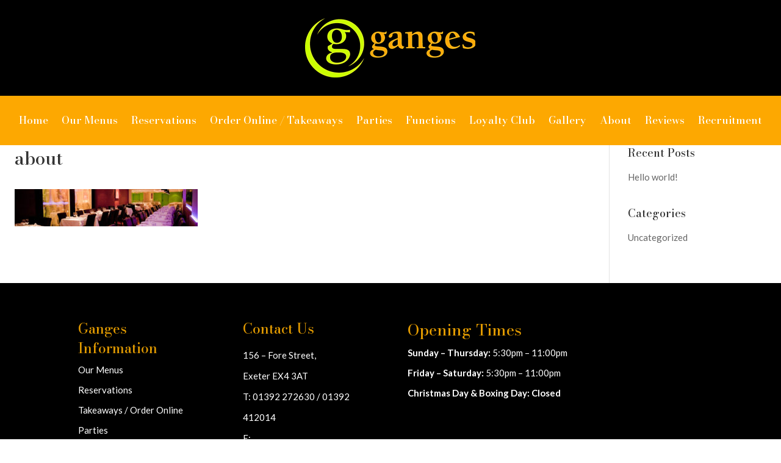

--- FILE ---
content_type: text/css
request_url: https://www.thegangesrestaurant.com/wp-content/themes/Divi-child/style.css?ver=4.24.2
body_size: 15065
content:
/*
Theme Name: Divi Child
Theme URI: http://www.elegantthemes.com/gallery/divi/
Template: Divi
Author: Elegant Themes
Author URI: http://www.elegantthemes.com
Description: Smart. Flexible. Beautiful. Divi is the most powerful theme in our collection.
Tags: responsive-layout,one-column,two-columns,three-columns,four-columns,left-sidebar,right-sidebar,custom-background,custom-colors,featured-images,full-width-template,post-formats,rtl-language-support,theme-options,threaded-comments,translation-ready
Version: 3.0.51.1497441386
Updated: 2017-06-14 11:56:26

*/
#main-header { background-color: #110e0e; }
#top-header {display: none;}
#et-info-phone { margin-right: 0px;}
#et-info-phone, #et-info-email, .et-cart-info span { color: #fff; font-size: 17px;}
.et_header_style_centered #logo { margin:0 11%;}
.et_header_style_centered #main-header .logo_container { text-align: center; max-width: 1232px; margin: 0 auto; }
.et_header_style_centered #main-header div#et-top-navigation { background: #FDA801;}
.et_header_style_centered #top-menu > li > a {padding: 2em 1.4em;}

 .mobile_menu_bar:before {color: #fff;}
div.wpcf7-validation-errors, div.wpcf7-mail-sent-ok { float: left; width:100%;}

#main-header .et_mobile_menu .menu-item-has-children { position: relative; }
#main-header .et_mobile_menu .menu-item-has-children > a { background-color: transparent; position: relative; }
#main-header .et_mobile_menu .menu-item-has-children > a:after { font-family: 'ETmodules'; text-align: center; speak: none; font-weight: normal; font-variant: normal; text-transform: none; -webkit-font-smoothing: antialiased; position: absolute; }
#main-header .et_mobile_menu .menu-item-has-children > a:after { font-size: 16px; content: '\4c'; top: 13px; right: 10px; }
#main-header .et_mobile_menu .menu-item-has-children.visible > a:after { content: '\4d'; }
#main-header .et_mobile_menu ul.sub-menu { display: none !important; visibility: hidden !important;  transition: all 1.5s ease-in-out;}
#main-header .et_mobile_menu .visible > ul.sub-menu { display: block !important; visibility: visible !important; }
.shopping { position: relative; width: 100%; height: 0; padding-bottom: 86.25%; }
.video { position: absolute; top: 0; left: 0; width: 100%; height: 100%; }

.facebook { float: right; position: relative; top: 38%; }

@media (max-width: 768px) {
.facebook { right: 3%; }
.mobile-logo-me { width: 100%; float: left;}
#et-info-phone { width: 100%; float: left;}
}


@media (max-width: 1024px) {
.et_header_style_centered #top-menu > li > a {padding: 2em 0.7em;}
.shopping { position: relative; width: 100%; height: 650px; padding-bottom: 86.25%; }
}

@media (max-width: 768px) {
.et_header_style_centered #top-menu > li > a {padding: 2em 0.7em;}
.shopping { height: 950px;  }
}

@media (max-width: 479px) {
#footer-widgets .footer-widget:nth-child(n), .footer-widget .fwidget { text-align: center; width: 100%; }
}

.et_mobile_menu { border-top: none;  padding: 2%;   background: #FDA801; }

#top-menu li.current-menu-item > a { background: #fff;}
#top-menu li { padding: 0px;}
#top-menu .menu-item-has-children > a:first-child:after, #et-secondary-nav .menu-item-has-children > a:first-child:after { position: relative; right: -15px; font-size:13px; font-weight: bolder;}
#et-info-phone { color: #fff;}
.container { width: 97%;}
.textwidget { line-height: 2.2em;}
.et-fixed-header #top-menu li.current-menu-ancestor > a { color: #fff !important;}
.et_parallax_bg { background-position: center -30px ;}
#top-menu li li a { padding: 6px 10px;}
.app_form { width: 90%; margin: 0 auto; }
.app_form p { padding-bottom: 0.1em;}
.col_half { float: left; width: 50%; vertical-align: middle; height: 44px; }
.col_half_last { width: 50%; float: right; min-height: 44px;     clear: right;}
.col_half_last_text { width: 50%; float: right; height: auto; }
.clear { float: left; width: 100%; height: 1px;}
.full_col { width: 100%; clear: both; text-align: center; margin-top: 15px; float: left; }
span.title_heading { vertical-align: middle; line-height: 40px; }
span.wpcf7-not-valid-tip { color: #f00; font-size: 10px !important; display: block; }

#top-menu li.current-menu-ancestor > a {color: #fff !important;}
.et_pb_widget_area_left { padding-right: 0px; border: none;}
div.filterbar ul.hlist li + li:before { padding: 0 17px !important; }
input { line-height: normal; }



.et_pb_slide_description, .et_pb_slider_fullwidth_off .et_pb_slide_description {  padding: 6% 8%; }
.wpcr3_aggregateRating, .wpcr3_respond_3 { text-align: right;}
div.wpcr3_review div.wpcr3_review_title { font-size: 1.8em;}
.wpcr3_item_name {display: none;}
.wpcr3_review { text-align: right;}
.wpcr3_review_title, .wpcr3_content { text-align: left;}
blockquote.wpcr3_content { border-color: #FDA801;}
.wpcr3_review_author span.wpcr3_caps:before {
content: �by �;
font-size: 0.8em;
font-style: italic;
}
.wpcr3_review_author {
color: #fff !important;
font-size: 0px !important;
}
.wpcr3_review_author span.wpcr3_caps {
color: #000 !important;
font-size: 12px;
}
.wpcr3_review_author span.wpcr3_item_name {
display: none;
}

#footer-widgets .footer-widget li:before { display: none;}
#footer-widgets .footer-widget li {padding-left: 0px;}
#footer-widgets .footer-widget li a {list-style: none; }

.wpcr3_reviews_holder { width: 80%; margin: 0 auto;}

button, .wpcr3_show_btn, .wpcr3_submit_btn, .wpcr3_cancel_btn,
button[disabled]:hover,
button[disabled]:focus,
input[type="button"],
input[type="button"][disabled]:hover,
input[type="button"][disabled]:focus,
input[type="reset"],
input[type="reset"][disabled]:hover,
input[type="reset"][disabled]:focus,
input[type="submit"],
input[type="submit"][disabled]:hover,
input[type="submit"][disabled]:focus {
	background: #1a1a1a;
	border: 0;
	border-radius: 2px;
	color: #fff;
	font-weight: 700;
	letter-spacing: 0.046875em;
	line-height: 1;
	padding: 0.84375em 0.875em 0.78125em;
	text-transform: uppercase;
}

.gform_wrapper li.hidden_label input {margin-top: 0px !important;}
.gform_wrapper .gform_footer { text-align: right;}

.gform_wrapper .top_label li.gfield.gf_right_half textarea { width: 100% !important; }

button:hover, .wpcr3_show_btn:hover, .wpcr3_show_btn:focus, .wpcr3_submit_btn:focus, .wpcr3_submit_btn:hover, .wpcr3_cancel_btn:focus, .wpcr3_cancel_btn:hover,
button:focus,
input[type="button"]:hover,
input[type="button"]:focus,
input[type="reset"]:hover,
input[type="reset"]:focus,
input[type="submit"]:hover,
input[type="submit"]:focus { cursor: pointer;
	background: #007acc; color: #fff; font-weight: bold; 
}

button:focus, 
input[type="button"]:focus,
input[type="reset"]:focus,
input[type="submit"]:focus {
	outline: thin dotted;
	outline-offset: -4px;
}

input[type="date"], select,
input[type="time"],
input[type="datetime-local"],
input[type="week"],
input[type="month"],
input[type="text"],
input[type="email"],
input[type="url"],
input[type="password"],
input[type="search"],
input[type="tel"],
input[type="number"],
textarea {
	background: #f7f7f7;
	background-image: -webkit-linear-gradient(rgba(255, 255, 255, 0), rgba(255, 255, 255, 0));
	border: 1px solid #d1d1d1;
	border-radius: 2px;
	color: #686868;
	padding: 0.625em 0.4375em !important;
	width: 100%;
}
input_2_8 {margin-top: 12px;}

input[type="date"]:focus,
input[type="time"]:focus,
input[type="datetime-local"]:focus,
input[type="week"]:focus,
input[type="month"]:focus,
input[type="text"]:focus,
input[type="email"]:focus,
input[type="url"]:focus,
input[type="password"]:focus,
input[type="search"]:focus,
input[type="tel"]:focus,
input[type="number"]:focus,
textarea:focus {
	background-color: #fff;
	border-color: #007acc;
	color: #1a1a1a;
	outline: 0;
}

@media (min-width: 981px) {
.et_pb_row.et_pb_row_fullwidth, .et_pb_specialty_fullwidth > .et_pb_row {  width: 100% !important; max-width: 100% !important; }
}

.et_pb_gutters3.et_pb_footer_columns3 .footer-widget { width:20.666%;}
.et_pb_gutters3.et_pb_footer_columns3 .footer-widget:nth-child(3) { width:47.666%;}
#footer-bottom { color: #fff;}
.footer-widget h4 { color: #FDA801; }


.menucard-cats { width: 80%;
	text-align: center; margin: 0 auto;
}
.menucard-cats a{
	display: inline-block;
	margin-bottom: 9px;
    background: #FDA801;
    margin-right: 10px;
    padding: 5px 20px;
    color: #fff;
}
.menucard-slider { margin-top: 5%; overflow: hidden; position: relative; }
h3.menucard-cat {
	position: relative;
	display: block;
	font-size: 1.8em;
	line-height: 1em;
	text-align: center;
	margin: 0 15px 44px 15px;
}
h3.menucard-cat span {
	z-index: 1;
	position: relative;
	padding: 0 22px;
}
/*
.menucard-cat:before {
	content: '';
	position: absolute;
	width: 100%;
	height: 0px;
	bottom: 45%;
	left: 0;
	border-bottom: #eee 1px solid;
}
*/
.menucard-slide-container {
	width: 99999999px;
	overflow: hidden;
	-moz-transition: all .5s ease-in;
    -o-transition: all .5s ease-in;
    -webkit-transition: all .5s ease-in;
	transition: all .5s ease-in;
}
.menucard-slide {
	display: inline-block;
	float: left;
}


.menucard-item {
	position: relative;
	display: inline-block;
    width: 100%;
    margin: 0 0 22px 0;
}
.menucard-item img {
	display: none;
	width: 66px;
	height: auto;
	float: left;
	margin: 0 33px 0 0;
	padding: 1px;
	border: #eee 1px solid;
}
.menucard-item .menucard-title-price {
	margin: 0;
	position: relative;
}
.menucard-item .menucard-title-price:before {
	content: '';
	width: 100%;
	height: 0px;
	border-bottom: #000 1px dotted;
	position: absolute;
	bottom: 5px;
	left: 0;
	z-index: 1;
}
.menucard-item h4 {
	padding: 0 5px 0 0;
	margin: 0;
	text-transform: none;
	font-weight: 400;
	z-index: 2;
	position: relative;
	display: inline-block;
}
.menucard-item .menucard-price {
	float: right;
	padding: 0 0 11px 0;
	max-width: 105px;
	z-index: 2;
	position: relative;
}
.menucard-tags span {
	display: inline-block;
	padding: 0 5px;
	font-size: 0.8em;
}
.menucard-item .menucard-content {
	padding: 0;
}

.menucard-nav {
	position: absolute;
	top: 15px;
	width: 33px;
	padding: 11px 0;
	text-align: center;
	font-size: 1em;
	z-index: 1;
	-moz-transition: all .5s ease-in;
    -o-transition: all .5s ease-in;
    -webkit-transition: all .5s ease-in;
	transition: all .5s ease-in;
}
.menucard-nav:before {
  content: " ";
  position: absolute;
  z-index: -1;
  top: 1px;
  left: 1px;
  right: 1px;
  bottom: 1px;
  border: transparent solid 1px;
}
.menucard-nav-left {
	left: 0;
}
.menucard-nav-right {
	right: 0;
}
.col-lg-6.col-md-6.col-sm-12 {
    float: left;
    width: 46%;
    margin: 0 2%;
}
a.menucard-nav.menucard-nav-left {
    background: #FDA801;
}
a.menucard-nav.menucard-nav-right {
	background: #FDA801;
}
a.menucard-nav {
    color: #fff;
}
.content_page {
    width: 100%;
    float: left;
    clear: both;
    margin-bottom: 16px;
	    position: relative;
}
.menu_area {
    width: 100%;
    float: left;
    clear: both;
	    position: relative;
}


.col-lg-6.col-md-6.col-sm-12:nth-child(2n+1) {
    clear: left;
}


/* Gravity Forms Gobal Styles*/

.gform_wrapper div.validation_error, .gfield_description.validation_message { color: #b01557 !important;}
.et_divi_builder #et_builder_outer_content .et_pb_module textarea, .et_divi_builder #et_builder_outer_content .et_pb_module input:not([type="radio"]):not([type="checkbox"]):not([type="submit"]):not([type="button"]):not([type="image"]):not([type="file"]) {
	background: #fff;
	-webkit-transition: all 0.30s ease-in-out;
	-moz-transition: all 0.30s ease-in-out;
	-ms-transition: all 0.30s ease-in-out;
	-o-transition: all 0.30s ease-in-out;
	outline: none;
	padding: 0px 8px;
	margin: 20px 0px 3px 0px;
	border: 1px solid #AF1557;
	line-height: normal;
	-webkit-box-shadow: inset 0px -8px 24px -9px rgba(204,204,204,1);
	-moz-box-shadow: inset 0px -8px 24px -9px rgba(204,204,204,1);
	box-shadow: inset 0px -8px 24px -9px rgba(204,204,204,1);
	width: 100%;
	height: 49px;
}
.et_divi_builder #et_builder_outer_content .et_pb_module select {
	color: #AF1557;
	-webkit-transition: all 0.30s ease-in-out;
	-moz-transition: all 0.30s ease-in-out;
	-ms-transition: all 0.30s ease-in-out;
	-o-transition: all 0.30s ease-in-out;
	outline: none;
	padding: 0px 8px;
	margin: 23px 0px 3px 0px;
	border: 1px solid #AF1557;
	line-height: normal;
	-webkit-box-shadow: inset 0px -8px 24px -9px rgba(204,204,204,1);
	-moz-box-shadow: inset 0px -8px 24px -9px rgba(204,204,204,1);
	box-shadow: inset 0px -8px 24px -9px rgba(204,204,204,1);
	width: 100%;
	height: 49px;
}

.et_divi_builder #et_builder_outer_content .et_pb_module textarea {
	padding-top: 10px;
	height: 140px;
}
#et_builder_outer_content input[type="tel"] {
	height: 49px;
}
#gform_5 .gform_footer.top_label {
	text-align: center;
}
.gform_wrapper .top_label li.gfield.gf_left_half {
	padding-right: 16px !important;
}
.hide-me {
	display: none !important;
}


::-webkit-input-placeholder {
color: #AF1557;
}
::-moz-placeholder {
color: #AF1557;
}
:-ms-input-placeholder {
color: #AF1557;
}
:-moz-placeholder {
color: #AF1557;
}
.tick-box {
	font-size: 12px;
	margin: 20px 0 0 0 !important;
}


/* Place Holder CSS for Focus */
input:hover::-webkit-input-placeholder {
-webkit-transition: opacity 0.35s ease-in-out;
transition: opacity 0.35s ease-in-out;
}
input:hover:-moz-placeholder {
-moz-transition: opacity 0.35s ease-in-out;
transition: opacity 0.35s ease-in-out;
}
input:hover::-moz-placeholder {
-moz-transition: opacity 0.35s ease-in-out;
transition: opacity 0.35s ease-in-out;
}
input:hover:-ms-input-placeholder {
-ms-transition: opacity 0.35s ease-in-out;
transition: opacity 0.35s ease-in-out;
}
 textarea:hover::-webkit-input-placeholder {
-webkit-transition: opacity 0.35s ease-in-out;
transition: opacity 0.35s ease-in-out;
}
textarea:hover:-moz-placeholder {
-moz-transition: opacity 0.35s ease-in-out;
transition: opacity 0.35s ease-in-out;
}
textarea:hover::-moz-placeholder {
-moz-transition: opacity 0.35s ease-in-out;
transition: opacity 0.35s ease-in-out;
}
textarea:hover:-ms-input-placeholder {
-ms-transition: opacity 0.35s ease-in-out;
transition: opacity 0.35s ease-in-out;
}

/* Place Holder CSS for Focus */
input:focus::-webkit-input-placeholder {
opacity: 0;
-webkit-transition: opacity 0.35s ease-in-out;
transition: opacity 0.35s ease-in-out;
}
input:focus:-moz-placeholder {
opacity: 0;
-moz-transition: opacity 0.35s ease-in-out;
transition: opacity 0.35s ease-in-out;
}
input:focus::-moz-placeholder {
opacity: 0;
-moz-transition: opacity 0.35s ease-in-out;
transition: opacity 0.35s ease-in-out;
}
input:focus:-ms-input-placeholder {
opacity: 0;
-ms-transition: opacity 0.35s ease-in-out;
transition: opacity 0.35s ease-in-out;
}
 textarea:focus::-webkit-input-placeholder {
opacity: 0;
-webkit-transition: opacity 0.35s ease-in-out;
transition: opacity 0.35s ease-in-out;
}
textarea:focus:-moz-placeholder {
opacity: 0;
-moz-transition: opacity 0.35s ease-in-out;
transition: opacity 0.35s ease-in-out;
}
textarea:focus::-moz-placeholder {
opacity: 0;
-moz-transition: opacity 0.35s ease-in-out;
transition: opacity 0.35s ease-in-out;
}
textarea:focus:-ms-input-placeholder {
opacity: 0;
-ms-transition: opacity 0.35s ease-in-out;
transition: opacity 0.35s ease-in-out;
}


@media (max-width: 768px) { 
.col-lg-6.col-md-6.col-sm-12 {width: 96%;}
}